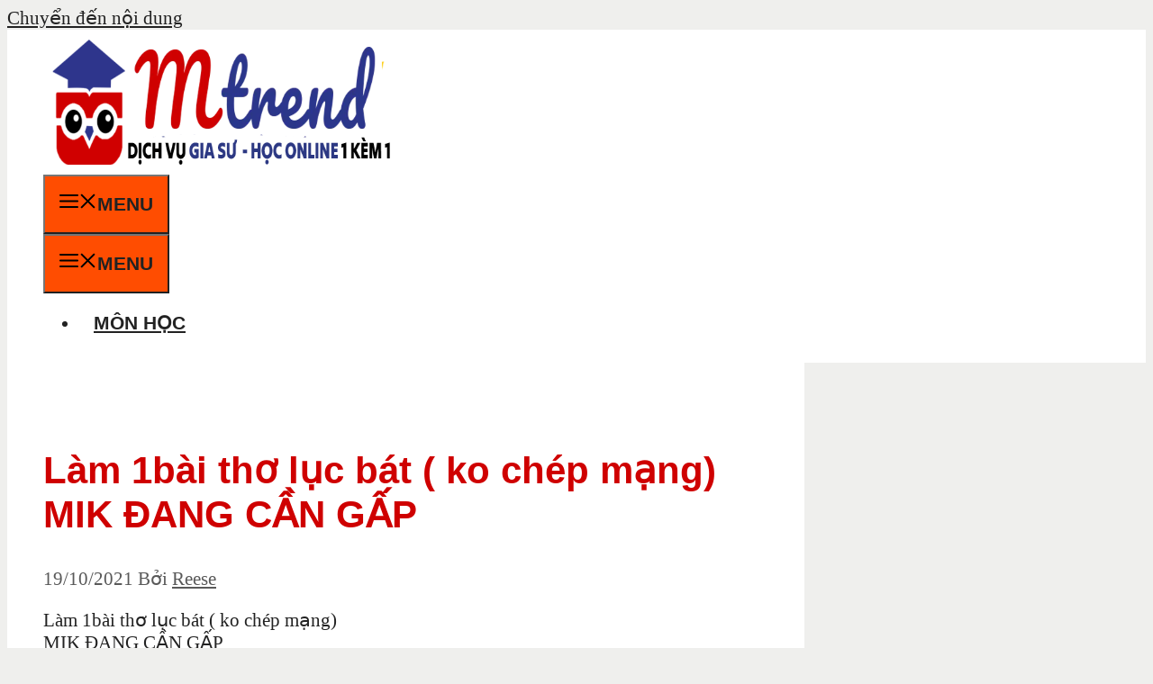

--- FILE ---
content_type: text/html; charset=UTF-8
request_url: https://mtrend.vn/lam-1bai-tho-luc-bat-ko-chep-mang-mik-dang-can-gap-584/
body_size: 18115
content:
<!DOCTYPE html>
<html lang="vi" prefix="og: https://ogp.me/ns#">
<head>
	<meta charset="UTF-8">
	<meta name="viewport" content="width=device-width, initial-scale=1">
<!-- Tối ưu hóa công cụ tìm kiếm bởi Rank Math PRO - https://rankmath.com/ -->
<title>Làm 1bài Thơ Lục Bát ( Ko Chép Mạng) MIK ĐANG CẦN GẤP - MTrend</title>
<meta name="description" content="Làm 1bài thơ lục bát ( ko chép mạng) MIK ĐANG CẦN GẤP"/>
<meta name="robots" content="follow, index, max-snippet:-1, max-video-preview:-1, max-image-preview:large"/>
<link rel="canonical" href="https://mtrend.vn/lam-1bai-tho-luc-bat-ko-chep-mang-mik-dang-can-gap-584/" />
<meta property="og:locale" content="vi_VN" />
<meta property="og:type" content="article" />
<meta property="og:title" content="Làm 1bài Thơ Lục Bát ( Ko Chép Mạng) MIK ĐANG CẦN GẤP - MTrend" />
<meta property="og:description" content="Làm 1bài thơ lục bát ( ko chép mạng) MIK ĐANG CẦN GẤP" />
<meta property="og:url" content="https://mtrend.vn/lam-1bai-tho-luc-bat-ko-chep-mang-mik-dang-can-gap-584/" />
<meta property="og:site_name" content="mTrend" />
<meta property="article:publisher" content="https://www.facebook.com/mTrend.vn/" />
<meta property="article:section" content="Văn" />
<meta property="og:image" content="https://mtrend.vn/wp-content/uploads/2020/08/1-Cau-thi-la-duc-tinh-tot-ma-moi-nguoi-can-co.jpg" />
<meta property="og:image:secure_url" content="https://mtrend.vn/wp-content/uploads/2020/08/1-Cau-thi-la-duc-tinh-tot-ma-moi-nguoi-can-co.jpg" />
<meta property="og:image:width" content="700" />
<meta property="og:image:height" content="467" />
<meta property="og:image:alt" content="Làm 1bài thơ lục bát ( ko chép mạng)
MIK ĐANG CẦN GẤP" />
<meta property="og:image:type" content="image/jpeg" />
<meta property="article:published_time" content="2021-10-19T16:02:08+00:00" />
<meta name="twitter:card" content="summary_large_image" />
<meta name="twitter:title" content="Làm 1bài Thơ Lục Bát ( Ko Chép Mạng) MIK ĐANG CẦN GẤP - MTrend" />
<meta name="twitter:description" content="Làm 1bài thơ lục bát ( ko chép mạng) MIK ĐANG CẦN GẤP" />
<meta name="twitter:site" content="@MTrendvn" />
<meta name="twitter:creator" content="@MTrendvn" />
<meta name="twitter:image" content="https://mtrend.vn/wp-content/uploads/2020/08/1-Cau-thi-la-duc-tinh-tot-ma-moi-nguoi-can-co.jpg" />
<meta name="twitter:label1" content="Được viết bởi" />
<meta name="twitter:data1" content="Reese" />
<meta name="twitter:label2" content="Thời gian để đọc" />
<meta name="twitter:data2" content="Chưa đến một phút" />
<script type="application/ld+json" class="rank-math-schema-pro">{"@context":"https://schema.org","@graph":[{"@type":"Organization","@id":"https://mtrend.vn/#organization","name":"C\u00f4ng ty Mtrend Vi\u1ec7t Nam","sameAs":["https://www.facebook.com/mTrend.vn/","https://twitter.com/MTrendvn"],"logo":{"@type":"ImageObject","@id":"https://mtrend.vn/#logo","url":"https://www.mtrend.vn/wp-content/uploads/2020/07/300x142.png","contentUrl":"https://www.mtrend.vn/wp-content/uploads/2020/07/300x142.png","caption":"mTrend","inLanguage":"vi","width":"300","height":"142"}},{"@type":"WebSite","@id":"https://mtrend.vn/#website","url":"https://mtrend.vn","name":"mTrend","publisher":{"@id":"https://mtrend.vn/#organization"},"inLanguage":"vi"},{"@type":"ImageObject","@id":"https://mtrend.vn/wp-content/uploads/2020/08/1-Cau-thi-la-duc-tinh-tot-ma-moi-nguoi-can-co.jpg","url":"https://mtrend.vn/wp-content/uploads/2020/08/1-Cau-thi-la-duc-tinh-tot-ma-moi-nguoi-can-co.jpg","width":"700","height":"467","inLanguage":"vi"},{"@type":"BreadcrumbList","@id":"https://mtrend.vn/lam-1bai-tho-luc-bat-ko-chep-mang-mik-dang-can-gap-584/#breadcrumb","itemListElement":[{"@type":"ListItem","position":"1","item":{"@id":"https://www.mtrend.vn","name":"Home"}},{"@type":"ListItem","position":"2","item":{"@id":"https://mtrend.vn/mon-hoc/van/","name":"V\u0103n"}},{"@type":"ListItem","position":"3","item":{"@id":"https://mtrend.vn/lam-1bai-tho-luc-bat-ko-chep-mang-mik-dang-can-gap-584/","name":"L\u00e0m 1b\u00e0i th\u01a1 l\u1ee5c b\u00e1t ( ko ch\u00e9p m\u1ea1ng)\nMIK \u0110ANG C\u1ea6N G\u1ea4P"}}]},{"@type":"WebPage","@id":"https://mtrend.vn/lam-1bai-tho-luc-bat-ko-chep-mang-mik-dang-can-gap-584/#webpage","url":"https://mtrend.vn/lam-1bai-tho-luc-bat-ko-chep-mang-mik-dang-can-gap-584/","name":"L\u00e0m 1b\u00e0i Th\u01a1 L\u1ee5c B\u00e1t ( Ko Ch\u00e9p M\u1ea1ng) MIK \u0110ANG C\u1ea6N G\u1ea4P - MTrend","datePublished":"2021-10-19T16:02:08+00:00","dateModified":"2021-10-19T16:02:08+00:00","isPartOf":{"@id":"https://mtrend.vn/#website"},"primaryImageOfPage":{"@id":"https://mtrend.vn/wp-content/uploads/2020/08/1-Cau-thi-la-duc-tinh-tot-ma-moi-nguoi-can-co.jpg"},"inLanguage":"vi","breadcrumb":{"@id":"https://mtrend.vn/lam-1bai-tho-luc-bat-ko-chep-mang-mik-dang-can-gap-584/#breadcrumb"}},{"@type":"Person","@id":"https://mtrend.vn/author/reese/","name":"Reese","url":"https://mtrend.vn/author/reese/","image":{"@type":"ImageObject","@id":"https://secure.gravatar.com/avatar/523129003b66dab1e4d285d147173087?s=96&amp;d=mm&amp;r=g","url":"https://secure.gravatar.com/avatar/523129003b66dab1e4d285d147173087?s=96&amp;d=mm&amp;r=g","caption":"Reese","inLanguage":"vi"},"worksFor":{"@id":"https://mtrend.vn/#organization"}},{"@type":"BlogPosting","headline":"L\u00e0m 1b\u00e0i Th\u01a1 L\u1ee5c B\u00e1t ( Ko Ch\u00e9p M\u1ea1ng) MIK \u0110ANG C\u1ea6N G\u1ea4P - MTrend","datePublished":"2021-10-19T16:02:08+00:00","dateModified":"2021-10-19T16:02:08+00:00","articleSection":"V\u0103n","author":{"@id":"https://mtrend.vn/author/reese/","name":"Reese"},"publisher":{"@id":"https://mtrend.vn/#organization"},"description":"L\u00e0m 1b\u00e0i th\u01a1 l\u1ee5c b\u00e1t ( ko ch\u00e9p m\u1ea1ng) MIK \u0110ANG C\u1ea6N G\u1ea4P","name":"L\u00e0m 1b\u00e0i Th\u01a1 L\u1ee5c B\u00e1t ( Ko Ch\u00e9p M\u1ea1ng) MIK \u0110ANG C\u1ea6N G\u1ea4P - MTrend","@id":"https://mtrend.vn/lam-1bai-tho-luc-bat-ko-chep-mang-mik-dang-can-gap-584/#richSnippet","isPartOf":{"@id":"https://mtrend.vn/lam-1bai-tho-luc-bat-ko-chep-mang-mik-dang-can-gap-584/#webpage"},"image":{"@id":"https://mtrend.vn/wp-content/uploads/2020/08/1-Cau-thi-la-duc-tinh-tot-ma-moi-nguoi-can-co.jpg"},"inLanguage":"vi","mainEntityOfPage":{"@id":"https://mtrend.vn/lam-1bai-tho-luc-bat-ko-chep-mang-mik-dang-can-gap-584/#webpage"}}]}</script>
<!-- /Plugin SEO WordPress Rank Math -->

<link href='https://fonts.gstatic.com' crossorigin rel='preconnect' />
<link href='https://fonts.googleapis.com' crossorigin rel='preconnect' />
<link rel="alternate" type="application/rss+xml" title="Dòng thông tin mTrend &raquo;" href="https://mtrend.vn/feed/" />
<link rel="alternate" type="application/rss+xml" title="mTrend &raquo; Dòng bình luận" href="https://mtrend.vn/comments/feed/" />
<link rel="alternate" type="application/rss+xml" title="mTrend &raquo; Làm 1bài thơ lục bát ( ko chép mạng)
MIK ĐANG CẦN GẤP Dòng bình luận" href="https://mtrend.vn/lam-1bai-tho-luc-bat-ko-chep-mang-mik-dang-can-gap-584/feed/" />
<link rel='stylesheet' id='wp-block-library-css' href='https://mtrend.vn/wp-includes/css/dist/block-library/style.min.css?ver=6.6.2' media='all' />
<style id='rank-math-toc-block-style-inline-css'>
.wp-block-rank-math-toc-block nav ol{counter-reset:item}.wp-block-rank-math-toc-block nav ol li{display:block}.wp-block-rank-math-toc-block nav ol li:before{content:counters(item, ".") ". ";counter-increment:item}

</style>
<style id='classic-theme-styles-inline-css'>
/*! This file is auto-generated */
.wp-block-button__link{color:#fff;background-color:#32373c;border-radius:9999px;box-shadow:none;text-decoration:none;padding:calc(.667em + 2px) calc(1.333em + 2px);font-size:1.125em}.wp-block-file__button{background:#32373c;color:#fff;text-decoration:none}
</style>
<style id='global-styles-inline-css'>
:root{--wp--preset--aspect-ratio--square: 1;--wp--preset--aspect-ratio--4-3: 4/3;--wp--preset--aspect-ratio--3-4: 3/4;--wp--preset--aspect-ratio--3-2: 3/2;--wp--preset--aspect-ratio--2-3: 2/3;--wp--preset--aspect-ratio--16-9: 16/9;--wp--preset--aspect-ratio--9-16: 9/16;--wp--preset--color--black: #000000;--wp--preset--color--cyan-bluish-gray: #abb8c3;--wp--preset--color--white: #ffffff;--wp--preset--color--pale-pink: #f78da7;--wp--preset--color--vivid-red: #cf2e2e;--wp--preset--color--luminous-vivid-orange: #ff6900;--wp--preset--color--luminous-vivid-amber: #fcb900;--wp--preset--color--light-green-cyan: #7bdcb5;--wp--preset--color--vivid-green-cyan: #00d084;--wp--preset--color--pale-cyan-blue: #8ed1fc;--wp--preset--color--vivid-cyan-blue: #0693e3;--wp--preset--color--vivid-purple: #9b51e0;--wp--preset--color--contrast: var(--contrast);--wp--preset--color--contrast-2: var(--contrast-2);--wp--preset--color--contrast-3: var(--contrast-3);--wp--preset--color--base: var(--base);--wp--preset--color--base-2: var(--base-2);--wp--preset--color--accent: var(--accent);--wp--preset--color--accent-2: var(--accent-2);--wp--preset--color--accent-3: var(--accent-3);--wp--preset--gradient--vivid-cyan-blue-to-vivid-purple: linear-gradient(135deg,rgba(6,147,227,1) 0%,rgb(155,81,224) 100%);--wp--preset--gradient--light-green-cyan-to-vivid-green-cyan: linear-gradient(135deg,rgb(122,220,180) 0%,rgb(0,208,130) 100%);--wp--preset--gradient--luminous-vivid-amber-to-luminous-vivid-orange: linear-gradient(135deg,rgba(252,185,0,1) 0%,rgba(255,105,0,1) 100%);--wp--preset--gradient--luminous-vivid-orange-to-vivid-red: linear-gradient(135deg,rgba(255,105,0,1) 0%,rgb(207,46,46) 100%);--wp--preset--gradient--very-light-gray-to-cyan-bluish-gray: linear-gradient(135deg,rgb(238,238,238) 0%,rgb(169,184,195) 100%);--wp--preset--gradient--cool-to-warm-spectrum: linear-gradient(135deg,rgb(74,234,220) 0%,rgb(151,120,209) 20%,rgb(207,42,186) 40%,rgb(238,44,130) 60%,rgb(251,105,98) 80%,rgb(254,248,76) 100%);--wp--preset--gradient--blush-light-purple: linear-gradient(135deg,rgb(255,206,236) 0%,rgb(152,150,240) 100%);--wp--preset--gradient--blush-bordeaux: linear-gradient(135deg,rgb(254,205,165) 0%,rgb(254,45,45) 50%,rgb(107,0,62) 100%);--wp--preset--gradient--luminous-dusk: linear-gradient(135deg,rgb(255,203,112) 0%,rgb(199,81,192) 50%,rgb(65,88,208) 100%);--wp--preset--gradient--pale-ocean: linear-gradient(135deg,rgb(255,245,203) 0%,rgb(182,227,212) 50%,rgb(51,167,181) 100%);--wp--preset--gradient--electric-grass: linear-gradient(135deg,rgb(202,248,128) 0%,rgb(113,206,126) 100%);--wp--preset--gradient--midnight: linear-gradient(135deg,rgb(2,3,129) 0%,rgb(40,116,252) 100%);--wp--preset--font-size--small: 13px;--wp--preset--font-size--medium: 20px;--wp--preset--font-size--large: 36px;--wp--preset--font-size--x-large: 42px;--wp--preset--spacing--20: 0.44rem;--wp--preset--spacing--30: 0.67rem;--wp--preset--spacing--40: 1rem;--wp--preset--spacing--50: 1.5rem;--wp--preset--spacing--60: 2.25rem;--wp--preset--spacing--70: 3.38rem;--wp--preset--spacing--80: 5.06rem;--wp--preset--shadow--natural: 6px 6px 9px rgba(0, 0, 0, 0.2);--wp--preset--shadow--deep: 12px 12px 50px rgba(0, 0, 0, 0.4);--wp--preset--shadow--sharp: 6px 6px 0px rgba(0, 0, 0, 0.2);--wp--preset--shadow--outlined: 6px 6px 0px -3px rgba(255, 255, 255, 1), 6px 6px rgba(0, 0, 0, 1);--wp--preset--shadow--crisp: 6px 6px 0px rgba(0, 0, 0, 1);}:where(.is-layout-flex){gap: 0.5em;}:where(.is-layout-grid){gap: 0.5em;}body .is-layout-flex{display: flex;}.is-layout-flex{flex-wrap: wrap;align-items: center;}.is-layout-flex > :is(*, div){margin: 0;}body .is-layout-grid{display: grid;}.is-layout-grid > :is(*, div){margin: 0;}:where(.wp-block-columns.is-layout-flex){gap: 2em;}:where(.wp-block-columns.is-layout-grid){gap: 2em;}:where(.wp-block-post-template.is-layout-flex){gap: 1.25em;}:where(.wp-block-post-template.is-layout-grid){gap: 1.25em;}.has-black-color{color: var(--wp--preset--color--black) !important;}.has-cyan-bluish-gray-color{color: var(--wp--preset--color--cyan-bluish-gray) !important;}.has-white-color{color: var(--wp--preset--color--white) !important;}.has-pale-pink-color{color: var(--wp--preset--color--pale-pink) !important;}.has-vivid-red-color{color: var(--wp--preset--color--vivid-red) !important;}.has-luminous-vivid-orange-color{color: var(--wp--preset--color--luminous-vivid-orange) !important;}.has-luminous-vivid-amber-color{color: var(--wp--preset--color--luminous-vivid-amber) !important;}.has-light-green-cyan-color{color: var(--wp--preset--color--light-green-cyan) !important;}.has-vivid-green-cyan-color{color: var(--wp--preset--color--vivid-green-cyan) !important;}.has-pale-cyan-blue-color{color: var(--wp--preset--color--pale-cyan-blue) !important;}.has-vivid-cyan-blue-color{color: var(--wp--preset--color--vivid-cyan-blue) !important;}.has-vivid-purple-color{color: var(--wp--preset--color--vivid-purple) !important;}.has-black-background-color{background-color: var(--wp--preset--color--black) !important;}.has-cyan-bluish-gray-background-color{background-color: var(--wp--preset--color--cyan-bluish-gray) !important;}.has-white-background-color{background-color: var(--wp--preset--color--white) !important;}.has-pale-pink-background-color{background-color: var(--wp--preset--color--pale-pink) !important;}.has-vivid-red-background-color{background-color: var(--wp--preset--color--vivid-red) !important;}.has-luminous-vivid-orange-background-color{background-color: var(--wp--preset--color--luminous-vivid-orange) !important;}.has-luminous-vivid-amber-background-color{background-color: var(--wp--preset--color--luminous-vivid-amber) !important;}.has-light-green-cyan-background-color{background-color: var(--wp--preset--color--light-green-cyan) !important;}.has-vivid-green-cyan-background-color{background-color: var(--wp--preset--color--vivid-green-cyan) !important;}.has-pale-cyan-blue-background-color{background-color: var(--wp--preset--color--pale-cyan-blue) !important;}.has-vivid-cyan-blue-background-color{background-color: var(--wp--preset--color--vivid-cyan-blue) !important;}.has-vivid-purple-background-color{background-color: var(--wp--preset--color--vivid-purple) !important;}.has-black-border-color{border-color: var(--wp--preset--color--black) !important;}.has-cyan-bluish-gray-border-color{border-color: var(--wp--preset--color--cyan-bluish-gray) !important;}.has-white-border-color{border-color: var(--wp--preset--color--white) !important;}.has-pale-pink-border-color{border-color: var(--wp--preset--color--pale-pink) !important;}.has-vivid-red-border-color{border-color: var(--wp--preset--color--vivid-red) !important;}.has-luminous-vivid-orange-border-color{border-color: var(--wp--preset--color--luminous-vivid-orange) !important;}.has-luminous-vivid-amber-border-color{border-color: var(--wp--preset--color--luminous-vivid-amber) !important;}.has-light-green-cyan-border-color{border-color: var(--wp--preset--color--light-green-cyan) !important;}.has-vivid-green-cyan-border-color{border-color: var(--wp--preset--color--vivid-green-cyan) !important;}.has-pale-cyan-blue-border-color{border-color: var(--wp--preset--color--pale-cyan-blue) !important;}.has-vivid-cyan-blue-border-color{border-color: var(--wp--preset--color--vivid-cyan-blue) !important;}.has-vivid-purple-border-color{border-color: var(--wp--preset--color--vivid-purple) !important;}.has-vivid-cyan-blue-to-vivid-purple-gradient-background{background: var(--wp--preset--gradient--vivid-cyan-blue-to-vivid-purple) !important;}.has-light-green-cyan-to-vivid-green-cyan-gradient-background{background: var(--wp--preset--gradient--light-green-cyan-to-vivid-green-cyan) !important;}.has-luminous-vivid-amber-to-luminous-vivid-orange-gradient-background{background: var(--wp--preset--gradient--luminous-vivid-amber-to-luminous-vivid-orange) !important;}.has-luminous-vivid-orange-to-vivid-red-gradient-background{background: var(--wp--preset--gradient--luminous-vivid-orange-to-vivid-red) !important;}.has-very-light-gray-to-cyan-bluish-gray-gradient-background{background: var(--wp--preset--gradient--very-light-gray-to-cyan-bluish-gray) !important;}.has-cool-to-warm-spectrum-gradient-background{background: var(--wp--preset--gradient--cool-to-warm-spectrum) !important;}.has-blush-light-purple-gradient-background{background: var(--wp--preset--gradient--blush-light-purple) !important;}.has-blush-bordeaux-gradient-background{background: var(--wp--preset--gradient--blush-bordeaux) !important;}.has-luminous-dusk-gradient-background{background: var(--wp--preset--gradient--luminous-dusk) !important;}.has-pale-ocean-gradient-background{background: var(--wp--preset--gradient--pale-ocean) !important;}.has-electric-grass-gradient-background{background: var(--wp--preset--gradient--electric-grass) !important;}.has-midnight-gradient-background{background: var(--wp--preset--gradient--midnight) !important;}.has-small-font-size{font-size: var(--wp--preset--font-size--small) !important;}.has-medium-font-size{font-size: var(--wp--preset--font-size--medium) !important;}.has-large-font-size{font-size: var(--wp--preset--font-size--large) !important;}.has-x-large-font-size{font-size: var(--wp--preset--font-size--x-large) !important;}
:where(.wp-block-post-template.is-layout-flex){gap: 1.25em;}:where(.wp-block-post-template.is-layout-grid){gap: 1.25em;}
:where(.wp-block-columns.is-layout-flex){gap: 2em;}:where(.wp-block-columns.is-layout-grid){gap: 2em;}
:root :where(.wp-block-pullquote){font-size: 1.5em;line-height: 1.6;}
</style>
<link rel='stylesheet' id='contact-form-7-css' href='https://mtrend.vn/wp-content/plugins/contact-form-7/includes/css/styles.css?ver=5.9.8' media='all' />
<link rel='stylesheet' id='ez-toc-css' href='https://mtrend.vn/wp-content/plugins/easy-table-of-contents/assets/css/screen.min.css?ver=2.0.69.1' media='all' />
<style id='ez-toc-inline-css'>
div#ez-toc-container .ez-toc-title {font-size: 120%;}div#ez-toc-container .ez-toc-title {font-weight: 500;}div#ez-toc-container ul li {font-size: 95%;}div#ez-toc-container ul li {font-weight: 500;}div#ez-toc-container nav ul ul li {font-size: 90%;}div#ez-toc-container {background: #edf5ff;border: 1px solid #0069e2;}div#ez-toc-container p.ez-toc-title , #ez-toc-container .ez_toc_custom_title_icon , #ez-toc-container .ez_toc_custom_toc_icon {color: #4a90e2;}div#ez-toc-container ul.ez-toc-list a {color: #4a90e2;}div#ez-toc-container ul.ez-toc-list a:hover {color: #4a90e2;}div#ez-toc-container ul.ez-toc-list a:visited {color: #428bca;}
.ez-toc-container-direction {direction: ltr;}.ez-toc-counter ul {direction: ltr;counter-reset: item ;}.ez-toc-counter nav ul li a::before {content: counter(item, circle) '  ';margin-right: .2em; counter-increment: item;flex-grow: 0;flex-shrink: 0;float: left; }.ez-toc-widget-direction {direction: ltr;}.ez-toc-widget-container ul {direction: ltr;counter-reset: item ;}.ez-toc-widget-container nav ul li a::before {content: counter(item, circle) '  ';margin-right: .2em; counter-increment: item;flex-grow: 0;flex-shrink: 0;float: left; }
</style>
<link rel='stylesheet' id='wppopups-base-css' href='https://mtrend.vn/wp-content/plugins/wp-popups-lite/src/assets/css/wppopups-base.css?ver=2.2.0.2' media='all' />
<link rel='stylesheet' id='generate-comments-css' href='https://mtrend.vn/wp-content/themes/generatepress/assets/css/components/comments.min.css?ver=3.5.1' media='all' />
<link rel='stylesheet' id='generate-widget-areas-css' href='https://mtrend.vn/wp-content/themes/generatepress/assets/css/components/widget-areas.min.css?ver=3.5.1' media='all' />
<link rel='stylesheet' id='generate-style-css' href='https://mtrend.vn/wp-content/themes/generatepress/assets/css/main.min.css?ver=3.5.1' media='all' />
<style id='generate-style-inline-css'>
body{background-color:var(--contrast-3);color:#222222;}a{color:var(--accent);}a:hover, a:focus, a:active{color:var(--accent-2);}.grid-container{max-width:1300px;}.wp-block-group__inner-container{max-width:1300px;margin-left:auto;margin-right:auto;}@media (max-width: 500px) and (min-width: 1001px){.inside-header{display:flex;flex-direction:column;align-items:center;}.site-logo, .site-branding{margin-bottom:1.5em;}#site-navigation{margin:0 auto;}.header-widget{margin-top:1.5em;}}.site-header .header-image{width:390px;}:root{--contrast:#222222;--contrast-2:#dddddd;--contrast-3:#efefed;--base:#f9f9f7;--base-2:#ffffff;--accent:rgb(4859138,,);--accent-2:#cf0000;--accent-3:#cf0000;}:root .has-contrast-color{color:var(--contrast);}:root .has-contrast-background-color{background-color:var(--contrast);}:root .has-contrast-2-color{color:var(--contrast-2);}:root .has-contrast-2-background-color{background-color:var(--contrast-2);}:root .has-contrast-3-color{color:var(--contrast-3);}:root .has-contrast-3-background-color{background-color:var(--contrast-3);}:root .has-base-color{color:var(--base);}:root .has-base-background-color{background-color:var(--base);}:root .has-base-2-color{color:var(--base-2);}:root .has-base-2-background-color{background-color:var(--base-2);}:root .has-accent-color{color:var(--accent);}:root .has-accent-background-color{background-color:var(--accent);}:root .has-accent-2-color{color:var(--accent-2);}:root .has-accent-2-background-color{background-color:var(--accent-2);}:root .has-accent-3-color{color:var(--accent-3);}:root .has-accent-3-background-color{background-color:var(--accent-3);}h1{font-family:Roboto, sans-serif;font-weight:700;text-transform:initial;font-size:42px;}@media (max-width: 1024px){h1{font-size:40px;line-height:1.2em;}}@media (max-width:768px){h1{font-size:38px;}}h2{font-family:Arial;font-weight:600;font-size:36px;}@media (max-width: 1024px){h2{font-size:28px;}}@media (max-width:768px){h2{font-size:28px;line-height:1.1em;}}h3{font-family:Roboto Condensed, sans-serif;font-weight:300;font-size:30px;line-height:1.5em;}@media (max-width:768px){h3{font-size:26px;}}h4{font-family:Roboto Condensed, sans-serif;font-weight:300;font-size:24px;}@media (max-width:768px){h4{font-size:22px;}}h5{font-family:Roboto Condensed, sans-serif;font-weight:700;font-size:20px;}@media (max-width:768px){h5{font-size:19px;}}h6{font-family:Roboto Condensed, sans-serif;font-weight:300;font-size:18px;}@media (max-width:768px){h6{font-size:17px;}}body, button, input, select, textarea{font-weight:400;font-size:21px;}.main-navigation a, .main-navigation .menu-toggle, .main-navigation .menu-bar-items{font-family:Arial;font-weight:bold;text-transform:uppercase;font-size:21px;line-height:2.9;}.main-title{font-weight:700;text-transform:uppercase;font-size:30px;letter-spacing:0.05em;}.top-bar{background-color:#ff0000;color:#ffffff;}.top-bar a{color:#ffffff;}.top-bar a:hover{color:#303030;}.site-header{background-color:var(--base-2);}.site-header a{color:var(--accent);}.site-header a:hover{color:var(--accent-2);}.main-title a,.main-title a:hover{color:var(--accent-2);}.site-description{color:var(--contrast-2);}.main-navigation,.main-navigation ul ul{background-color:#ffffff;}.main-navigation .main-nav ul li a, .main-navigation .menu-toggle, .main-navigation .menu-bar-items{color:var(--contrast);}.main-navigation .main-nav ul li:not([class*="current-menu-"]):hover > a, .main-navigation .main-nav ul li:not([class*="current-menu-"]):focus > a, .main-navigation .main-nav ul li.sfHover:not([class*="current-menu-"]) > a, .main-navigation .menu-bar-item:hover > a, .main-navigation .menu-bar-item.sfHover > a{color:var(--accent-2);background-color:var(--base-2);}button.menu-toggle:hover,button.menu-toggle:focus{color:var(--contrast);}.main-navigation .main-nav ul li[class*="current-menu-"] > a{color:var(--accent);}.navigation-search input[type="search"],.navigation-search input[type="search"]:active, .navigation-search input[type="search"]:focus, .main-navigation .main-nav ul li.search-item.active > a, .main-navigation .menu-bar-items .search-item.active > a{color:var(--accent-2);background-color:var(--base-2);}.main-navigation ul ul{background-color:var(--contrast-3);}.main-navigation .main-nav ul ul li a{color:var(--contrast);}.main-navigation .main-nav ul ul li:not([class*="current-menu-"]):hover > a,.main-navigation .main-nav ul ul li:not([class*="current-menu-"]):focus > a, .main-navigation .main-nav ul ul li.sfHover:not([class*="current-menu-"]) > a{color:var(--base);background-color:var(--contrast-3);}.main-navigation .main-nav ul ul li[class*="current-menu-"] > a{color:var(--base);background-color:var(--contrast-3);}.separate-containers .inside-article, .separate-containers .comments-area, .separate-containers .page-header, .one-container .container, .separate-containers .paging-navigation, .inside-page-header{color:var(--contrast);background-color:#ffffff;}.inside-article a,.paging-navigation a,.comments-area a,.page-header a{color:#288ad6;}.inside-article a:hover,.paging-navigation a:hover,.comments-area a:hover,.page-header a:hover{color:#095fa1;}.entry-header h1,.page-header h1{color:var(--accent-2);}.entry-title a{color:var(--accent-2);}.entry-title a:hover{color:var(--contrast);}.entry-meta{color:#595959;}.entry-meta a{color:var(--accent);}.entry-meta a:hover{color:var(--accent-2);}h1{color:var(--contrast);}h2{color:#082399;}h3{color:#000000;}h4{color:#000000;}h5{color:#000000;}h6{color:#000000;}.sidebar .widget{background-color:#ffffff;}.footer-widgets{background-color:#ffffff;}.footer-widgets .widget-title{color:#000000;}.site-info{color:#ffffff;background-color:#55555e;}.site-info a{color:#ffffff;}.site-info a:hover{color:#d3d3d3;}.footer-bar .widget_nav_menu .current-menu-item a{color:#d3d3d3;}input[type="text"],input[type="email"],input[type="url"],input[type="password"],input[type="search"],input[type="tel"],input[type="number"],textarea,select{color:var(--accent);background-color:var(--base);border-color:var(--contrast-3);}input[type="text"]:focus,input[type="email"]:focus,input[type="url"]:focus,input[type="password"]:focus,input[type="search"]:focus,input[type="tel"]:focus,input[type="number"]:focus,textarea:focus,select:focus{color:var(--contrast);background-color:#ffffff;border-color:var(--accent-3);}button,html input[type="button"],input[type="reset"],input[type="submit"],a.button,a.wp-block-button__link:not(.has-background){color:#ffffff;background-color:#ff4d01;}button:hover,html input[type="button"]:hover,input[type="reset"]:hover,input[type="submit"]:hover,a.button:hover,button:focus,html input[type="button"]:focus,input[type="reset"]:focus,input[type="submit"]:focus,a.button:focus,a.wp-block-button__link:not(.has-background):active,a.wp-block-button__link:not(.has-background):focus,a.wp-block-button__link:not(.has-background):hover{color:#ffffff;background-color:#ff0000;}a.generate-back-to-top{background-color:rgba( 0,0,0,0.4 );color:#ffffff;}a.generate-back-to-top:hover,a.generate-back-to-top:focus{background-color:rgba( 0,0,0,0.6 );color:#ffffff;}:root{--gp-search-modal-bg-color:var(--base-2);--gp-search-modal-text-color:var(--contrast);--gp-search-modal-overlay-bg-color:rgba(0,0,0,0.2);}@media (max-width: 1000px){.main-navigation .menu-bar-item:hover > a, .main-navigation .menu-bar-item.sfHover > a{background:none;color:var(--contrast);}}.inside-top-bar.grid-container{max-width:1380px;}.inside-header{padding:10px 40px 10px 40px;}.inside-header.grid-container{max-width:1380px;}.separate-containers .inside-article, .separate-containers .comments-area, .separate-containers .page-header, .separate-containers .paging-navigation, .one-container .site-content, .inside-page-header{padding:60px 40px 60px 40px;}.site-main .wp-block-group__inner-container{padding:60px 40px 60px 40px;}.separate-containers .paging-navigation{padding-top:20px;padding-bottom:20px;}.entry-content .alignwide, body:not(.no-sidebar) .entry-content .alignfull{margin-left:-40px;width:calc(100% + 80px);max-width:calc(100% + 80px);}.one-container.archive .post:not(:last-child):not(.is-loop-template-item), .one-container.blog .post:not(:last-child):not(.is-loop-template-item){padding-bottom:60px;}.main-navigation .main-nav ul li a,.menu-toggle,.main-navigation .menu-bar-item > a{padding-left:16px;padding-right:16px;line-height:20px;}.main-navigation .main-nav ul ul li a{padding:10px 16px 10px 16px;}.navigation-search input[type="search"]{height:20px;}.rtl .menu-item-has-children .dropdown-menu-toggle{padding-left:16px;}.menu-item-has-children .dropdown-menu-toggle{padding-right:16px;}.rtl .main-navigation .main-nav ul li.menu-item-has-children > a{padding-right:16px;}.footer-widgets-container.grid-container{max-width:1380px;}.inside-site-info.grid-container{max-width:1380px;}@media (max-width:768px){.separate-containers .inside-article, .separate-containers .comments-area, .separate-containers .page-header, .separate-containers .paging-navigation, .one-container .site-content, .inside-page-header{padding:40px 30px 40px 30px;}.site-main .wp-block-group__inner-container{padding:40px 30px 40px 30px;}.inside-top-bar{padding-right:30px;padding-left:30px;}.inside-header{padding-top:40px;padding-right:30px;padding-left:30px;}.widget-area .widget{padding-top:30px;padding-right:30px;padding-bottom:30px;padding-left:30px;}.footer-widgets-container{padding-top:30px;padding-right:30px;padding-bottom:30px;padding-left:30px;}.inside-site-info{padding-right:30px;padding-left:30px;}.entry-content .alignwide, body:not(.no-sidebar) .entry-content .alignfull{margin-left:-30px;width:calc(100% + 60px);max-width:calc(100% + 60px);}.one-container .site-main .paging-navigation{margin-bottom:20px;}}/* End cached CSS */.is-right-sidebar{width:30%;}.is-left-sidebar{width:30%;}.site-content .content-area{width:70%;}@media (max-width:768px){.main-navigation .menu-toggle,.sidebar-nav-mobile:not(#sticky-placeholder){display:block;}.main-navigation ul,.gen-sidebar-nav,.main-navigation:not(.slideout-navigation):not(.toggled) .main-nav > ul,.has-inline-mobile-toggle #site-navigation .inside-navigation > *:not(.navigation-search):not(.main-nav){display:none;}.nav-align-right .inside-navigation,.nav-align-center .inside-navigation{justify-content:space-between;}.has-inline-mobile-toggle .mobile-menu-control-wrapper{display:flex;flex-wrap:wrap;}.has-inline-mobile-toggle .inside-header{flex-direction:row;text-align:left;flex-wrap:wrap;}.has-inline-mobile-toggle .header-widget,.has-inline-mobile-toggle #site-navigation{flex-basis:100%;}.nav-float-left .has-inline-mobile-toggle #site-navigation{order:10;}}
</style>

<style id='generateblocks-inline-css'>
.gb-button-d2000e61{display:inline-flex;padding:15px 20px;border:2px solid;background-color:#89ad26;color:#ffffff;text-decoration:none;}.gb-button-d2000e61:hover, .gb-button-d2000e61:active, .gb-button-d2000e61:focus{border-color:#ffffff;background-color:#ffbb00;color:#ffffff;}.gb-container-ff297e43{text-align:left;padding:7px;border:3px dashed #ada9a9;}.gb-container .wp-block-image img{vertical-align:middle;}.gb-grid-wrapper .wp-block-image{margin-bottom:0;}.gb-highlight{background:none;}
</style>
<script src="https://mtrend.vn/wp-includes/js/jquery/jquery.min.js?ver=3.7.1" id="jquery-core-js"></script>
<script src="https://mtrend.vn/wp-includes/js/jquery/jquery-migrate.min.js?ver=3.4.1" id="jquery-migrate-js"></script>
<link rel="https://api.w.org/" href="https://mtrend.vn/wp-json/" /><link rel="alternate" title="JSON" type="application/json" href="https://mtrend.vn/wp-json/wp/v2/posts/306185" /><link rel="EditURI" type="application/rsd+xml" title="RSD" href="https://mtrend.vn/xmlrpc.php?rsd" />
<meta name="generator" content="WordPress 6.6.2" />
<link rel='shortlink' href='https://mtrend.vn/?p=306185' />
<link rel="alternate" title="oNhúng (JSON)" type="application/json+oembed" href="https://mtrend.vn/wp-json/oembed/1.0/embed?url=https%3A%2F%2Fmtrend.vn%2Flam-1bai-tho-luc-bat-ko-chep-mang-mik-dang-can-gap-584%2F" />
<link rel="alternate" title="oNhúng (XML)" type="text/xml+oembed" href="https://mtrend.vn/wp-json/oembed/1.0/embed?url=https%3A%2F%2Fmtrend.vn%2Flam-1bai-tho-luc-bat-ko-chep-mang-mik-dang-can-gap-584%2F&#038;format=xml" />
<style type="text/css" id="spu-css-901200" class="spu-css">		#spu-bg-901200 {
			background-color: rgb(255, 255, 255);
		}

		#spu-901200 .spu-close {
			font-size: 40px;
			color: rgb(0, 0, 0);
			text-shadow: 0 1px 0 rgba(255, 255, 255, 0);
		}

		#spu-901200 .spu-close:hover {
			color: rgb(0, 0, 0);
		}

		#spu-901200 {
			background-color: rgba(255, 255, 255, 0);
			max-width: 650px;
			border-radius: 0px;
			
					height: auto;
					box-shadow:  0px 0px 0px 0px #ccc;
				}

		#spu-901200 .spu-container {
					border: 0px solid;
			border-color: rgb(255, 255, 255);
			border-radius: 0px;
			margin: 0px;
					padding: 0px;
			height: calc(100% - 0px);
		}
								</style>
		<link rel="icon" href="https://mtrend.vn/wp-content/uploads/2024/06/mtrend.vn_-_1_-LOGO.png" sizes="32x32" />
<link rel="icon" href="https://mtrend.vn/wp-content/uploads/2024/06/mtrend.vn_-_1_-LOGO.png" sizes="192x192" />
<link rel="apple-touch-icon" href="https://mtrend.vn/wp-content/uploads/2024/06/mtrend.vn_-_1_-LOGO.png" />
<meta name="msapplication-TileImage" content="https://mtrend.vn/wp-content/uploads/2024/06/mtrend.vn_-_1_-LOGO.png" />
		<style id="wp-custom-css">
			.wpcf7 textarea {
    height: 120px;
	  width:470px;
}

@media (min-width: 768px) {
    .inside-right-sidebar {
        position: sticky;
        top: 100px;
    }
}		</style>
		</head>

<body class="post-template-default single single-post postid-306185 single-format-standard wp-custom-logo wp-embed-responsive right-sidebar nav-float-right separate-containers header-aligned-left dropdown-hover" >
	<a class="screen-reader-text skip-link" href="#content" title="Chuyển đến nội dung">Chuyển đến nội dung</a>		<header class="site-header has-inline-mobile-toggle" id="masthead" aria-label="Trang">
			<div class="inside-header grid-container">
				<div class="site-logo">
					<a href="https://mtrend.vn/" rel="home">
						<img  class="header-image is-logo-image" alt="mTrend" src="https://mtrend.vn/wp-content/uploads/2024/06/mtrend.vn_-_1_-1-1.png" srcset="https://mtrend.vn/wp-content/uploads/2024/06/mtrend.vn_-_1_-1-1.png 1x, https://mtrend.vn/wp-content/uploads/2024/06/mtrend.vn_-_1_-1-1.png 2x" width="557" height="145" />
					</a>
				</div>	<nav class="main-navigation mobile-menu-control-wrapper" id="mobile-menu-control-wrapper" aria-label="Bật tắt mobile">
				<button data-nav="site-navigation" class="menu-toggle" aria-controls="primary-menu" aria-expanded="false">
			<span class="gp-icon icon-menu-bars"><svg viewBox="0 0 512 512" aria-hidden="true" xmlns="http://www.w3.org/2000/svg" width="1em" height="1em"><path d="M0 96c0-13.255 10.745-24 24-24h464c13.255 0 24 10.745 24 24s-10.745 24-24 24H24c-13.255 0-24-10.745-24-24zm0 160c0-13.255 10.745-24 24-24h464c13.255 0 24 10.745 24 24s-10.745 24-24 24H24c-13.255 0-24-10.745-24-24zm0 160c0-13.255 10.745-24 24-24h464c13.255 0 24 10.745 24 24s-10.745 24-24 24H24c-13.255 0-24-10.745-24-24z" /></svg><svg viewBox="0 0 512 512" aria-hidden="true" xmlns="http://www.w3.org/2000/svg" width="1em" height="1em"><path d="M71.029 71.029c9.373-9.372 24.569-9.372 33.942 0L256 222.059l151.029-151.03c9.373-9.372 24.569-9.372 33.942 0 9.372 9.373 9.372 24.569 0 33.942L289.941 256l151.03 151.029c9.372 9.373 9.372 24.569 0 33.942-9.373 9.372-24.569 9.372-33.942 0L256 289.941l-151.029 151.03c-9.373 9.372-24.569 9.372-33.942 0-9.372-9.373-9.372-24.569 0-33.942L222.059 256 71.029 104.971c-9.372-9.373-9.372-24.569 0-33.942z" /></svg></span><span class="screen-reader-text">Menu</span>		</button>
	</nav>
			<nav class="main-navigation nav-align-center sub-menu-right" id="site-navigation" aria-label="Chính">
			<div class="inside-navigation">
								<button class="menu-toggle" aria-controls="primary-menu" aria-expanded="false">
					<span class="gp-icon icon-menu-bars"><svg viewBox="0 0 512 512" aria-hidden="true" xmlns="http://www.w3.org/2000/svg" width="1em" height="1em"><path d="M0 96c0-13.255 10.745-24 24-24h464c13.255 0 24 10.745 24 24s-10.745 24-24 24H24c-13.255 0-24-10.745-24-24zm0 160c0-13.255 10.745-24 24-24h464c13.255 0 24 10.745 24 24s-10.745 24-24 24H24c-13.255 0-24-10.745-24-24zm0 160c0-13.255 10.745-24 24-24h464c13.255 0 24 10.745 24 24s-10.745 24-24 24H24c-13.255 0-24-10.745-24-24z" /></svg><svg viewBox="0 0 512 512" aria-hidden="true" xmlns="http://www.w3.org/2000/svg" width="1em" height="1em"><path d="M71.029 71.029c9.373-9.372 24.569-9.372 33.942 0L256 222.059l151.029-151.03c9.373-9.372 24.569-9.372 33.942 0 9.372 9.373 9.372 24.569 0 33.942L289.941 256l151.03 151.029c9.372 9.373 9.372 24.569 0 33.942-9.373 9.372-24.569 9.372-33.942 0L256 289.941l-151.029 151.03c-9.373 9.372-24.569 9.372-33.942 0-9.372-9.373-9.372-24.569 0-33.942L222.059 256 71.029 104.971c-9.372-9.373-9.372-24.569 0-33.942z" /></svg></span><span class="mobile-menu">Menu</span>				</button>
				<div id="primary-menu" class="main-nav"><ul id="menu-main" class=" menu sf-menu"><li id="menu-item-901128" class="menu-item menu-item-type-custom menu-item-object-custom menu-item-901128"><a href="https://mtrend.vn/mon-hoc/">Môn học</a></li>
</ul></div>			</div>
		</nav>
					</div>
		</header>
		
	<div class="site grid-container container" id="page">
				<div class="site-content" id="content">
			
	<div class="content-area" id="primary">
		<main class="site-main" id="main">
			
<article id="post-306185" class="post-306185 post type-post status-publish format-standard category-van" >
	<div class="inside-article">
					<header class="entry-header">
				<h1 class="entry-title">Làm 1bài thơ lục bát ( ko chép mạng)
MIK ĐANG CẦN GẤP</h1>		<div class="entry-meta">
			<span class="posted-on"><time class="entry-date published" datetime="2021-10-19T16:02:08+00:00">19/10/2021</time></span> <span class="byline">Bởi <span class="author" ><a class="url fn n" href="https://mtrend.vn/author/reese/" title="Xem tất cả bài viết bằng Reese" rel="author"><span class="author-name">Reese</span></a></span></span> 		</div>
					</header>
			
		<div class="entry-content">
			<p>Làm 1bài thơ lục bát ( ko chép mạng)<br />
MIK ĐANG CẦN GẤP</p>
<p><script type="application/ld+json">    {      "@context": "https://schema.org",      "@type": "QAPage",      "mainEntity": {        "@type": "Question",        "name": " Làm 1bài thơ lục bát ( ko chép mạng)
MIK ĐANG CẦN GẤP",        "text": "Làm 1bài thơ lục bát ( ko chép mạng) MIK ĐANG CẦN GẤP",        "answerCount": 2,        "upvoteCount": 0,         "dateCreated": "10/19/2021 4:02:08 PM",        "datePublished": "10/19/2021 4:02:08 PM",        "suggestedAnswer": [       {            "@type": "Answer",                           "text": "Tr&ocirc;ng xa chỉ thấy rừng c&acirc;y    lại gần mới biết rừng m&acirc;y lạ thường",            "upvoteCount": 0,            "dateCreated": "10/19/2021 4:04:01 PM",            "url": "https://mtrend.vn/lam-1bai-tho-luc-bat-ko-chep-mang-mik-dang-can-gap-584/#comment-492555",            "author": {            	"@type": "Person",                "url" : "https://mtrend.vn/author/kimlien",                "name": "kimlien"            }          },{            "@type": "Answer",                           "text": "Lớn l&ecirc;n nu&ocirc;i nấng thương y&ecirc;u   B&agrave;n tay cha mẹ thương con cả đời",            "upvoteCount": 0,            "dateCreated": "10/19/2021 4:03:36 PM",            "url": "https://mtrend.vn/lam-1bai-tho-luc-bat-ko-chep-mang-mik-dang-can-gap-584/#comment-492556",            "author": {            	"@type": "Person",                "url" : "https://mtrend.vn/author/ngocquynh",                "name": "ngocquynh"            }          }          ]      }    }    </script></p>
		</div>

				<footer class="entry-meta" aria-label="Meta bài viết">
			<span class="cat-links"><span class="gp-icon icon-categories"><svg viewBox="0 0 512 512" aria-hidden="true" xmlns="http://www.w3.org/2000/svg" width="1em" height="1em"><path d="M0 112c0-26.51 21.49-48 48-48h110.014a48 48 0 0143.592 27.907l12.349 26.791A16 16 0 00228.486 128H464c26.51 0 48 21.49 48 48v224c0 26.51-21.49 48-48 48H48c-26.51 0-48-21.49-48-48V112z" /></svg></span><span class="screen-reader-text">Danh mục </span><a href="https://mtrend.vn/mon-hoc/van/" rel="category tag">Văn</a></span> 		<nav id="nav-below" class="post-navigation" aria-label="Bài viết">
			<div class="nav-previous"><span class="gp-icon icon-arrow-left"><svg viewBox="0 0 192 512" aria-hidden="true" xmlns="http://www.w3.org/2000/svg" width="1em" height="1em" fill-rule="evenodd" clip-rule="evenodd" stroke-linejoin="round" stroke-miterlimit="1.414"><path d="M178.425 138.212c0 2.265-1.133 4.813-2.832 6.512L64.276 256.001l111.317 111.277c1.7 1.7 2.832 4.247 2.832 6.513 0 2.265-1.133 4.813-2.832 6.512L161.43 394.46c-1.7 1.7-4.249 2.832-6.514 2.832-2.266 0-4.816-1.133-6.515-2.832L16.407 262.514c-1.699-1.7-2.832-4.248-2.832-6.513 0-2.265 1.133-4.813 2.832-6.512l131.994-131.947c1.7-1.699 4.249-2.831 6.515-2.831 2.265 0 4.815 1.132 6.514 2.831l14.163 14.157c1.7 1.7 2.832 3.965 2.832 6.513z" fill-rule="nonzero" /></svg></span><span class="prev"><a href="https://mtrend.vn/cau-hoi-1-bo-sat-duoc-chia-lam-may-bo-ke-ten-bo-dau-mo-co-o-dau-cau-hoi-2-nguyen-nhan-diet-vong-340/" rel="prev">Câu hỏi 1 : Bò sát được chia làm mấy bộ ? kể tên? Bộ đầu mỏ có ở đâu ?  Câu hỏi 2 : Nguyên nhân diệt vong của khủng long Câu hỏi 3 : Ý nghĩa của sự t</a></span></div><div class="nav-next"><span class="gp-icon icon-arrow-right"><svg viewBox="0 0 192 512" aria-hidden="true" xmlns="http://www.w3.org/2000/svg" width="1em" height="1em" fill-rule="evenodd" clip-rule="evenodd" stroke-linejoin="round" stroke-miterlimit="1.414"><path d="M178.425 256.001c0 2.266-1.133 4.815-2.832 6.515L43.599 394.509c-1.7 1.7-4.248 2.833-6.514 2.833s-4.816-1.133-6.515-2.833l-14.163-14.162c-1.699-1.7-2.832-3.966-2.832-6.515 0-2.266 1.133-4.815 2.832-6.515l111.317-111.316L16.407 144.685c-1.699-1.7-2.832-4.249-2.832-6.515s1.133-4.815 2.832-6.515l14.163-14.162c1.7-1.7 4.249-2.833 6.515-2.833s4.815 1.133 6.514 2.833l131.994 131.993c1.7 1.7 2.832 4.249 2.832 6.515z" fill-rule="nonzero" /></svg></span><span class="next"><a href="https://mtrend.vn/cau-1-phat-bieu-nao-sau-day-la-dung-khi-noi-ve-dau-mo-a-dau-mo-la-hon-hop-cua-nhieu-loai-hidroca-608/" rel="next">Câu 1: Phát biểu nào sau đây là đúng khi nói về dầu mỏ?
A. Dầu mỏ là hỗn hợp của nhiều loại hiđrocacbon.
B. Dầu mỏ là một hợp chất.
C. Dầu mỏ là một đ</a></span></div>		</nav>
				</footer>
			</div>
</article>

			<div class="comments-area">
				<div id="comments">

	<h2 class="comments-title">0 bình luận về &ldquo;Làm 1bài thơ lục bát ( ko chép mạng)
MIK ĐANG CẦN GẤP&rdquo;</h2>
		<ol class="comment-list">
			
		<li id="comment-492556" class="comment byuser comment-author-maya even thread-even depth-1">
			<article class="comment-body" id="div-comment-492556">
				<footer class="comment-meta" aria-label="Siêu dữ liệu bình luận">
										<div class="comment-author-info">
						<div class="comment-author">
							<cite itemprop="name" class="fn">ngocquynh</cite>						</div>

													<div class="entry-meta comment-metadata">
								<a href="https://mtrend.vn/lam-1bai-tho-luc-bat-ko-chep-mang-mik-dang-can-gap-584/#comment-492556">									<time datetime="2021-10-19T16:03:36+00:00" itemprop="datePublished">
										19/10/2021 vào lúc 16:03									</time>
								</a>							</div>
												</div>

									</footer>

				<div class="comment-content" itemprop="text">
					<p>Lớn l&ecirc;n nu&ocirc;i nấng thương y&ecirc;u</p>
<p>B&agrave;n tay cha mẹ thương con cả đời</p>
<span class="reply"><a rel='nofollow' class='comment-reply-link' href='#comment-492556' data-commentid="492556" data-postid="306185" data-belowelement="div-comment-492556" data-respondelement="respond" data-replyto="Trả lời đến ngocquynh" aria-label='Trả lời đến ngocquynh'>Bình luận</a></span>				</div>
			</article>
			</li><!-- #comment-## -->

		<li id="comment-492555" class="comment byuser comment-author-melanie odd alt thread-odd thread-alt depth-1">
			<article class="comment-body" id="div-comment-492555">
				<footer class="comment-meta" aria-label="Siêu dữ liệu bình luận">
										<div class="comment-author-info">
						<div class="comment-author">
							<cite itemprop="name" class="fn">kimlien</cite>						</div>

													<div class="entry-meta comment-metadata">
								<a href="https://mtrend.vn/lam-1bai-tho-luc-bat-ko-chep-mang-mik-dang-can-gap-584/#comment-492555">									<time datetime="2021-10-19T16:04:01+00:00" itemprop="datePublished">
										19/10/2021 vào lúc 16:04									</time>
								</a>							</div>
												</div>

									</footer>

				<div class="comment-content" itemprop="text">
					<p>&nbsp; &nbsp;Tr&ocirc;ng xa chỉ thấy rừng c&acirc;y</p>
<p>&nbsp;lại gần mới biết rừng m&acirc;y lạ thường</p></p>
<span class="reply"><a rel='nofollow' class='comment-reply-link' href='#comment-492555' data-commentid="492555" data-postid="306185" data-belowelement="div-comment-492555" data-respondelement="respond" data-replyto="Trả lời đến kimlien" aria-label='Trả lời đến kimlien'>Bình luận</a></span>				</div>
			</article>
			</li><!-- #comment-## -->
		</ol><!-- .comment-list -->

			<div id="respond" class="comment-respond">
		<h3 id="reply-title" class="comment-reply-title">Viết một bình luận <small><a rel="nofollow" id="cancel-comment-reply-link" href="/lam-1bai-tho-luc-bat-ko-chep-mang-mik-dang-can-gap-584/#respond" style="display:none;">Hủy</a></small></h3><form action="https://mtrend.vn/wp-comments-post.php" method="post" id="commentform" class="comment-form" novalidate><p class="comment-form-comment"><label for="comment" class="screen-reader-text">Bình luận</label><textarea id="comment" name="comment" cols="45" rows="8" required></textarea></p><label for="author" class="screen-reader-text">Tên</label><input placeholder="Tên *" id="author" name="author" type="text" value="" size="30" required />
<label for="email" class="screen-reader-text">Email</label><input placeholder="Email *" id="email" name="email" type="email" value="" size="30" required />
<label for="url" class="screen-reader-text">Trang web</label><input placeholder="Trang web" id="url" name="url" type="url" value="" size="30" />
<p class="comment-form-cookies-consent"><input id="wp-comment-cookies-consent" name="wp-comment-cookies-consent" type="checkbox" value="yes" /> <label for="wp-comment-cookies-consent">Lưu tên của tôi, email, và trang web trong trình duyệt này cho lần bình luận kế tiếp của tôi.</label></p>
<p class="form-submit"><input name="submit" type="submit" id="submit" class="submit" value="Gửi bình luận" /> <input type='hidden' name='comment_post_ID' value='306185' id='comment_post_ID' />
<input type='hidden' name='comment_parent' id='comment_parent' value='0' />
</p></form>	</div><!-- #respond -->
	
</div><!-- #comments -->
			</div>

					</main>
	</div>

	<div class="widget-area sidebar is-right-sidebar" id="right-sidebar">
	<div class="inside-right-sidebar">
		<aside id="block-11" class="widget inner-padding widget_block"><div class="gb-container gb-container-ff297e43">

<p class="has-text-align-center">Đăng ký nhận tư vấn về lộ trình học&nbsp;gia sư 1 kèm 1&nbsp;dành cho con trong độ tuổi 2 - 18</p>



<div class="wp-block-contact-form-7-contact-form-selector">
<div class="wpcf7 no-js" id="wpcf7-f901392-o1" lang="vi" dir="ltr">
<div class="screen-reader-response"><p role="status" aria-live="polite" aria-atomic="true"></p> <ul></ul></div>
<form action="/lam-1bai-tho-luc-bat-ko-chep-mang-mik-dang-can-gap-584/#wpcf7-f901392-o1" method="post" class="wpcf7-form init" aria-label="Form liên hệ" novalidate="novalidate" data-status="init">
<div style="display: none;">
<input type="hidden" name="_wpcf7" value="901392" />
<input type="hidden" name="_wpcf7_version" value="5.9.8" />
<input type="hidden" name="_wpcf7_locale" value="vi" />
<input type="hidden" name="_wpcf7_unit_tag" value="wpcf7-f901392-o1" />
<input type="hidden" name="_wpcf7_container_post" value="0" />
<input type="hidden" name="_wpcf7_posted_data_hash" value="" />
</div>
<p><span class="wpcf7-form-control-wrap" data-name="tel-867"><input size="40" maxlength="400" class="wpcf7-form-control wpcf7-tel wpcf7-validates-as-required wpcf7-text wpcf7-validates-as-tel" aria-required="true" aria-invalid="false" placeholder="SĐT của ba (mẹ)" value="" type="tel" name="tel-867" /></span>
</p>
<p><span class="wpcf7-form-control-wrap" data-name="text-340"><input size="40" maxlength="400" class="wpcf7-form-control wpcf7-text wpcf7-validates-as-required" aria-required="true" aria-invalid="false" placeholder="Địa chỉ" value="" type="text" name="text-340" /></span>
</p>
<p><span class="wpcf7-form-control-wrap" data-name="checkbox-507"><span class="wpcf7-form-control wpcf7-checkbox wpcf7-validates-as-required"><span class="wpcf7-list-item first"><label><input type="checkbox" name="checkbox-507[]" value="Học tại nhà" /><span class="wpcf7-list-item-label">Học tại nhà</span></label></span><span class="wpcf7-list-item last"><label><input type="checkbox" name="checkbox-507[]" value="Học qua online" /><span class="wpcf7-list-item-label">Học qua online</span></label></span></span></span><br />
	<center>--------------------------
	</center><br />
<span class="wpcf7-form-control-wrap" data-name="acceptance-184"><span class="wpcf7-form-control wpcf7-acceptance"><span class="wpcf7-list-item"><label><input type="checkbox" name="acceptance-184" value="1" aria-invalid="false" /><span class="wpcf7-list-item-label">Tôi đồng ý nhận tư vấn gia sư lộ trình học phù hợp cho con bởi các chuyên viên</span></label></span></span></span>
</p>
<center>
	<p><input class="wpcf7-form-control wpcf7-submit has-spinner" type="submit" value="Nhận Tư Vấn Miễn Phí" />
	</p>
</center><div class="wpcf7-response-output" aria-hidden="true"></div>
</form>
</div>
</div>

</div></aside>	</div>
</div>

	</div>
</div>


<div class="site-footer">
			<footer class="site-info" aria-label="Trang">
			<div class="inside-site-info grid-container">
								<div class="copyright-bar">
					<span class="copyright">&copy; 2026 mTrend</span> &bull; Tạo ra với <a href="https://generatepress.com">GeneratePress</a>				</div>
			</div>
		</footer>
		</div>

<div class="wppopups-whole" style="display: none"><div class="spu-box spu-animation-fade spu-position-centered" id="spu-901200" data-id="901200" data-parent="0" data-settings="{&quot;position&quot;:{&quot;position&quot;:&quot;centered&quot;},&quot;animation&quot;:{&quot;animation&quot;:&quot;fade&quot;},&quot;colors&quot;:{&quot;show_overlay&quot;:&quot;yes-blur&quot;,&quot;overlay_color&quot;:&quot;rgb(255, 255, 255)&quot;,&quot;overlay_blur&quot;:&quot;2&quot;,&quot;bg_color&quot;:&quot;rgba(255, 255, 255, 0)&quot;,&quot;bg_img&quot;:&quot;&quot;,&quot;bg_img_repeat&quot;:&quot;no-repeat&quot;,&quot;bg_img_size&quot;:&quot;auto&quot;},&quot;close&quot;:{&quot;close_color&quot;:&quot;rgb(0, 0, 0)&quot;,&quot;close_hover_color&quot;:&quot;rgb(0, 0, 0)&quot;,&quot;close_shadow_color&quot;:&quot;rgba(255, 255, 255, 0)&quot;,&quot;close_size&quot;:&quot;40&quot;,&quot;close_position&quot;:&quot;top_right&quot;},&quot;popup_box&quot;:{&quot;width&quot;:&quot;650px&quot;,&quot;padding&quot;:&quot;0&quot;,&quot;radius&quot;:&quot;0&quot;,&quot;auto_height&quot;:&quot;yes&quot;,&quot;height&quot;:&quot;350px&quot;},&quot;border&quot;:{&quot;border_type&quot;:&quot;solid&quot;,&quot;border_color&quot;:&quot;rgb(255, 255, 255)&quot;,&quot;border_width&quot;:&quot;0&quot;,&quot;border_radius&quot;:&quot;0&quot;,&quot;border_margin&quot;:&quot;0&quot;},&quot;shadow&quot;:{&quot;shadow_color&quot;:&quot;#ccc&quot;,&quot;shadow_type&quot;:&quot;outset&quot;,&quot;shadow_x_offset&quot;:&quot;0&quot;,&quot;shadow_y_offset&quot;:&quot;0&quot;,&quot;shadow_blur&quot;:&quot;0&quot;,&quot;shadow_spread&quot;:&quot;0&quot;},&quot;css&quot;:{&quot;custom_css&quot;:&quot;&quot;},&quot;id&quot;:&quot;901200&quot;,&quot;field_id&quot;:1,&quot;rules&quot;:{&quot;group_0&quot;:{&quot;rule_3&quot;:{&quot;rule&quot;:&quot;post_category&quot;,&quot;operator&quot;:&quot;==&quot;,&quot;value&quot;:&quot;23429&quot;}}},&quot;global_rules&quot;:{&quot;group_0&quot;:{&quot;rule_0&quot;:{&quot;rule&quot;:&quot;page_type&quot;,&quot;operator&quot;:&quot;==&quot;,&quot;value&quot;:&quot;all_pages&quot;}}},&quot;settings&quot;:{&quot;popup_title&quot;:&quot;Monkey Junior&quot;,&quot;popup_desc&quot;:&quot;&quot;,&quot;test_mode&quot;:&quot;0&quot;,&quot;powered_link&quot;:&quot;0&quot;,&quot;popup_class&quot;:&quot;&quot;,&quot;popup_hidden_class&quot;:&quot;&quot;,&quot;close_on_conversion&quot;:&quot;1&quot;,&quot;conversion_cookie_name&quot;:&quot;spu_conversion_901200&quot;,&quot;conversion_cookie_duration&quot;:&quot;0&quot;,&quot;conversion_cookie_type&quot;:&quot;d&quot;,&quot;closing_cookie_name&quot;:&quot;spu_closing_901200&quot;,&quot;closing_cookie_duration&quot;:&quot;0&quot;,&quot;closing_cookie_type&quot;:&quot;d&quot;},&quot;triggers&quot;:{&quot;trigger_0&quot;:{&quot;trigger&quot;:&quot;seconds&quot;,&quot;value&quot;:&quot;45&quot;}}}" data-need_ajax="0"><div class="spu-container "><div class="spu-content"><p><a href="https://mtrend.vn/"><img class="alignnone size-full wp-image-901740" src="https://mtrend.vn/wp-content/uploads/2024/07/trung-tam-gia-su-day-kem-tai-nha-hoc-online-1-kem-1-hoang-khang.jpg" alt="" width="800" height="485" /></a></p>
</div><a href="#" class="spu-close spu-close-popup spu-close-top_right">&times;</a><span class="spu-timer"></span></div></div><!--spu-box--></div><script id="generate-a11y">!function(){"use strict";if("querySelector"in document&&"addEventListener"in window){var e=document.body;e.addEventListener("mousedown",function(){e.classList.add("using-mouse")}),e.addEventListener("keydown",function(){e.classList.remove("using-mouse")})}}();</script><script src="https://mtrend.vn/wp-includes/js/dist/hooks.min.js?ver=2810c76e705dd1a53b18" id="wp-hooks-js"></script>
<script id="wppopups-js-extra">
var wppopups_vars = {"is_admin":"","ajax_url":"https:\/\/mtrend.vn\/wp-admin\/admin-ajax.php","pid":"306185","is_front_page":"","is_blog_page":"","is_category":"","site_url":"https:\/\/mtrend.vn","is_archive":"","is_search":"","is_singular":"1","is_preview":"","facebook":"","twitter":"","val_required":"This field is required.","val_url":"Please enter a valid URL.","val_email":"Please enter a valid email address.","val_number":"Please enter a valid number.","val_checklimit":"You have exceeded the number of allowed selections: {#}.","val_limit_characters":"{count} of {limit} max characters.","val_limit_words":"{count} of {limit} max words.","disable_form_reopen":"__return_false"};
</script>
<script src="https://mtrend.vn/wp-content/plugins/wp-popups-lite/src/assets/js/wppopups.js?ver=2.2.0.2" id="wppopups-js"></script>
<script id="wpcf7-redirect-script-js-extra">
var wpcf7_redirect_forms = {"901702":{"page_id":"901210","external_url":"","use_external_url":"","open_in_new_tab":"","http_build_query":"on","http_build_query_selectively":"","http_build_query_selectively_fields":"[tel-867][email-784]","delay_redirect":"0","after_sent_script":"","thankyou_page_url":"https:\/\/mtrend.vn\/monkey-cam-on-ban-da-dang-ky\/"},"901484":{"page_id":"901210","external_url":"","use_external_url":"","open_in_new_tab":"","http_build_query":"on","http_build_query_selectively":"","http_build_query_selectively_fields":"[tel-867][email-784]","delay_redirect":"0","after_sent_script":"","thankyou_page_url":"https:\/\/mtrend.vn\/monkey-cam-on-ban-da-dang-ky\/"},"901396":{"page_id":"","external_url":"","use_external_url":"","open_in_new_tab":"","http_build_query":"","http_build_query_selectively":"","http_build_query_selectively_fields":"","delay_redirect":"","after_sent_script":"","thankyou_page_url":""},"901392":{"page_id":"0","external_url":"","use_external_url":"","open_in_new_tab":"","http_build_query":"","http_build_query_selectively":"","http_build_query_selectively_fields":"","delay_redirect":"0","after_sent_script":"","thankyou_page_url":""},"901366":{"page_id":"","external_url":"","use_external_url":"","open_in_new_tab":"","http_build_query":"","http_build_query_selectively":"","http_build_query_selectively_fields":"","delay_redirect":"","after_sent_script":"","thankyou_page_url":""},"901350":{"page_id":"","external_url":"","use_external_url":"","open_in_new_tab":"","http_build_query":"","http_build_query_selectively":"","http_build_query_selectively_fields":"","delay_redirect":"","after_sent_script":"","thankyou_page_url":""},"901334":{"page_id":"","external_url":"","use_external_url":"","open_in_new_tab":"","http_build_query":"","http_build_query_selectively":"","http_build_query_selectively_fields":"","delay_redirect":"","after_sent_script":"","thankyou_page_url":""},"901317":{"page_id":"","external_url":"","use_external_url":"","open_in_new_tab":"","http_build_query":"","http_build_query_selectively":"","http_build_query_selectively_fields":"","delay_redirect":"","after_sent_script":"","thankyou_page_url":""},"901297":{"page_id":"","external_url":"","use_external_url":"","open_in_new_tab":"","http_build_query":"","http_build_query_selectively":"","http_build_query_selectively_fields":"","delay_redirect":"","after_sent_script":"","thankyou_page_url":""},"901225":{"page_id":"","external_url":"","use_external_url":"","open_in_new_tab":"","http_build_query":"","http_build_query_selectively":"","http_build_query_selectively_fields":"","delay_redirect":"","after_sent_script":"","thankyou_page_url":""},"901199":{"page_id":"","external_url":"","use_external_url":"","open_in_new_tab":"","http_build_query":"","http_build_query_selectively":"","http_build_query_selectively_fields":"","delay_redirect":"","after_sent_script":"","thankyou_page_url":""},"901191":{"page_id":"","external_url":"","use_external_url":"","open_in_new_tab":"","http_build_query":"","http_build_query_selectively":"","http_build_query_selectively_fields":"","delay_redirect":"","after_sent_script":"","thankyou_page_url":""}};
</script>
<script src="https://mtrend.vn/wp-content/plugins/cf7-redirection/js/wpcf7-redirect-script.js" id="wpcf7-redirect-script-js"></script>
<script src="https://mtrend.vn/wp-includes/js/dist/i18n.min.js?ver=5e580eb46a90c2b997e6" id="wp-i18n-js"></script>
<script id="wp-i18n-js-after">
wp.i18n.setLocaleData( { 'text direction\u0004ltr': [ 'ltr' ] } );
</script>
<script src="https://mtrend.vn/wp-content/plugins/contact-form-7/includes/swv/js/index.js?ver=5.9.8" id="swv-js"></script>
<script id="contact-form-7-js-extra">
var wpcf7 = {"api":{"root":"https:\/\/mtrend.vn\/wp-json\/","namespace":"contact-form-7\/v1"},"cached":"1"};
</script>
<script id="contact-form-7-js-translations">
( function( domain, translations ) {
	var localeData = translations.locale_data[ domain ] || translations.locale_data.messages;
	localeData[""].domain = domain;
	wp.i18n.setLocaleData( localeData, domain );
} )( "contact-form-7", {"translation-revision-date":"2024-08-11 13:44:17+0000","generator":"GlotPress\/4.0.1","domain":"messages","locale_data":{"messages":{"":{"domain":"messages","plural-forms":"nplurals=1; plural=0;","lang":"vi_VN"},"This contact form is placed in the wrong place.":["Bi\u1ec3u m\u1eabu li\u00ean h\u1ec7 n\u00e0y \u0111\u01b0\u1ee3c \u0111\u1eb7t sai v\u1ecb tr\u00ed."],"Error:":["L\u1ed7i:"]}},"comment":{"reference":"includes\/js\/index.js"}} );
</script>
<script src="https://mtrend.vn/wp-content/plugins/contact-form-7/includes/js/index.js?ver=5.9.8" id="contact-form-7-js"></script>
<script id="ez-toc-scroll-scriptjs-js-extra">
var eztoc_smooth_local = {"scroll_offset":"30","add_request_uri":""};
</script>
<script src="https://mtrend.vn/wp-content/plugins/easy-table-of-contents/assets/js/smooth_scroll.min.js?ver=2.0.69.1" id="ez-toc-scroll-scriptjs-js"></script>
<script src="https://mtrend.vn/wp-content/plugins/easy-table-of-contents/vendor/js-cookie/js.cookie.min.js?ver=2.2.1" id="ez-toc-js-cookie-js"></script>
<script src="https://mtrend.vn/wp-content/plugins/easy-table-of-contents/vendor/sticky-kit/jquery.sticky-kit.min.js?ver=1.9.2" id="ez-toc-jquery-sticky-kit-js"></script>
<script id="ez-toc-js-js-extra">
var ezTOC = {"smooth_scroll":"1","visibility_hide_by_default":"1","scroll_offset":"30","fallbackIcon":"<span class=\"\"><span class=\"eztoc-hide\" style=\"display:none;\">Toggle<\/span><span class=\"ez-toc-icon-toggle-span\"><svg style=\"fill: #4a90e2;color:#4a90e2\" xmlns=\"http:\/\/www.w3.org\/2000\/svg\" class=\"list-377408\" width=\"20px\" height=\"20px\" viewBox=\"0 0 24 24\" fill=\"none\"><path d=\"M6 6H4v2h2V6zm14 0H8v2h12V6zM4 11h2v2H4v-2zm16 0H8v2h12v-2zM4 16h2v2H4v-2zm16 0H8v2h12v-2z\" fill=\"currentColor\"><\/path><\/svg><svg style=\"fill: #4a90e2;color:#4a90e2\" class=\"arrow-unsorted-368013\" xmlns=\"http:\/\/www.w3.org\/2000\/svg\" width=\"10px\" height=\"10px\" viewBox=\"0 0 24 24\" version=\"1.2\" baseProfile=\"tiny\"><path d=\"M18.2 9.3l-6.2-6.3-6.2 6.3c-.2.2-.3.4-.3.7s.1.5.3.7c.2.2.4.3.7.3h11c.3 0 .5-.1.7-.3.2-.2.3-.5.3-.7s-.1-.5-.3-.7zM5.8 14.7l6.2 6.3 6.2-6.3c.2-.2.3-.5.3-.7s-.1-.5-.3-.7c-.2-.2-.4-.3-.7-.3h-11c-.3 0-.5.1-.7.3-.2.2-.3.5-.3.7s.1.5.3.7z\"\/><\/svg><\/span><\/span>","chamomile_theme_is_on":""};
</script>
<script src="https://mtrend.vn/wp-content/plugins/easy-table-of-contents/assets/js/front.min.js?ver=2.0.69.1-1725600994" id="ez-toc-js-js"></script>
<!--[if lte IE 11]>
<script src="https://mtrend.vn/wp-content/themes/generatepress/assets/js/classList.min.js?ver=3.5.1" id="generate-classlist-js"></script>
<![endif]-->
<script id="generate-menu-js-extra">
var generatepressMenu = {"toggleOpenedSubMenus":"1","openSubMenuLabel":"M\u1edf Sub-menu","closeSubMenuLabel":"\u0110\u00f3ng Sub-menu"};
</script>
<script src="https://mtrend.vn/wp-content/themes/generatepress/assets/js/menu.min.js?ver=3.5.1" id="generate-menu-js"></script>
<script src="https://mtrend.vn/wp-includes/js/comment-reply.min.js?ver=6.6.2" id="comment-reply-js" async data-wp-strategy="async"></script>

<script data-no-optimize="1">!function(t,e){"object"==typeof exports&&"undefined"!=typeof module?module.exports=e():"function"==typeof define&&define.amd?define(e):(t="undefined"!=typeof globalThis?globalThis:t||self).LazyLoad=e()}(this,function(){"use strict";function e(){return(e=Object.assign||function(t){for(var e=1;e<arguments.length;e++){var n,a=arguments[e];for(n in a)Object.prototype.hasOwnProperty.call(a,n)&&(t[n]=a[n])}return t}).apply(this,arguments)}function i(t){return e({},it,t)}function o(t,e){var n,a="LazyLoad::Initialized",i=new t(e);try{n=new CustomEvent(a,{detail:{instance:i}})}catch(t){(n=document.createEvent("CustomEvent")).initCustomEvent(a,!1,!1,{instance:i})}window.dispatchEvent(n)}function l(t,e){return t.getAttribute(gt+e)}function c(t){return l(t,bt)}function s(t,e){return function(t,e,n){e=gt+e;null!==n?t.setAttribute(e,n):t.removeAttribute(e)}(t,bt,e)}function r(t){return s(t,null),0}function u(t){return null===c(t)}function d(t){return c(t)===vt}function f(t,e,n,a){t&&(void 0===a?void 0===n?t(e):t(e,n):t(e,n,a))}function _(t,e){nt?t.classList.add(e):t.className+=(t.className?" ":"")+e}function v(t,e){nt?t.classList.remove(e):t.className=t.className.replace(new RegExp("(^|\\s+)"+e+"(\\s+|$)")," ").replace(/^\s+/,"").replace(/\s+$/,"")}function g(t){return t.llTempImage}function b(t,e){!e||(e=e._observer)&&e.unobserve(t)}function p(t,e){t&&(t.loadingCount+=e)}function h(t,e){t&&(t.toLoadCount=e)}function n(t){for(var e,n=[],a=0;e=t.children[a];a+=1)"SOURCE"===e.tagName&&n.push(e);return n}function m(t,e){(t=t.parentNode)&&"PICTURE"===t.tagName&&n(t).forEach(e)}function a(t,e){n(t).forEach(e)}function E(t){return!!t[st]}function I(t){return t[st]}function y(t){return delete t[st]}function A(e,t){var n;E(e)||(n={},t.forEach(function(t){n[t]=e.getAttribute(t)}),e[st]=n)}function k(a,t){var i;E(a)&&(i=I(a),t.forEach(function(t){var e,n;e=a,(t=i[n=t])?e.setAttribute(n,t):e.removeAttribute(n)}))}function L(t,e,n){_(t,e.class_loading),s(t,ut),n&&(p(n,1),f(e.callback_loading,t,n))}function w(t,e,n){n&&t.setAttribute(e,n)}function x(t,e){w(t,ct,l(t,e.data_sizes)),w(t,rt,l(t,e.data_srcset)),w(t,ot,l(t,e.data_src))}function O(t,e,n){var a=l(t,e.data_bg_multi),i=l(t,e.data_bg_multi_hidpi);(a=at&&i?i:a)&&(t.style.backgroundImage=a,n=n,_(t=t,(e=e).class_applied),s(t,ft),n&&(e.unobserve_completed&&b(t,e),f(e.callback_applied,t,n)))}function N(t,e){!e||0<e.loadingCount||0<e.toLoadCount||f(t.callback_finish,e)}function C(t,e,n){t.addEventListener(e,n),t.llEvLisnrs[e]=n}function M(t){return!!t.llEvLisnrs}function z(t){if(M(t)){var e,n,a=t.llEvLisnrs;for(e in a){var i=a[e];n=e,i=i,t.removeEventListener(n,i)}delete t.llEvLisnrs}}function R(t,e,n){var a;delete t.llTempImage,p(n,-1),(a=n)&&--a.toLoadCount,v(t,e.class_loading),e.unobserve_completed&&b(t,n)}function T(o,r,c){var l=g(o)||o;M(l)||function(t,e,n){M(t)||(t.llEvLisnrs={});var a="VIDEO"===t.tagName?"loadeddata":"load";C(t,a,e),C(t,"error",n)}(l,function(t){var e,n,a,i;n=r,a=c,i=d(e=o),R(e,n,a),_(e,n.class_loaded),s(e,dt),f(n.callback_loaded,e,a),i||N(n,a),z(l)},function(t){var e,n,a,i;n=r,a=c,i=d(e=o),R(e,n,a),_(e,n.class_error),s(e,_t),f(n.callback_error,e,a),i||N(n,a),z(l)})}function G(t,e,n){var a,i,o,r,c;t.llTempImage=document.createElement("IMG"),T(t,e,n),E(c=t)||(c[st]={backgroundImage:c.style.backgroundImage}),o=n,r=l(a=t,(i=e).data_bg),c=l(a,i.data_bg_hidpi),(r=at&&c?c:r)&&(a.style.backgroundImage='url("'.concat(r,'")'),g(a).setAttribute(ot,r),L(a,i,o)),O(t,e,n)}function D(t,e,n){var a;T(t,e,n),a=e,e=n,(t=It[(n=t).tagName])&&(t(n,a),L(n,a,e))}function V(t,e,n){var a;a=t,(-1<yt.indexOf(a.tagName)?D:G)(t,e,n)}function F(t,e,n){var a;t.setAttribute("loading","lazy"),T(t,e,n),a=e,(e=It[(n=t).tagName])&&e(n,a),s(t,vt)}function j(t){t.removeAttribute(ot),t.removeAttribute(rt),t.removeAttribute(ct)}function P(t){m(t,function(t){k(t,Et)}),k(t,Et)}function S(t){var e;(e=At[t.tagName])?e(t):E(e=t)&&(t=I(e),e.style.backgroundImage=t.backgroundImage)}function U(t,e){var n;S(t),n=e,u(e=t)||d(e)||(v(e,n.class_entered),v(e,n.class_exited),v(e,n.class_applied),v(e,n.class_loading),v(e,n.class_loaded),v(e,n.class_error)),r(t),y(t)}function $(t,e,n,a){var i;n.cancel_on_exit&&(c(t)!==ut||"IMG"===t.tagName&&(z(t),m(i=t,function(t){j(t)}),j(i),P(t),v(t,n.class_loading),p(a,-1),r(t),f(n.callback_cancel,t,e,a)))}function q(t,e,n,a){var i,o,r=(o=t,0<=pt.indexOf(c(o)));s(t,"entered"),_(t,n.class_entered),v(t,n.class_exited),i=t,o=a,n.unobserve_entered&&b(i,o),f(n.callback_enter,t,e,a),r||V(t,n,a)}function H(t){return t.use_native&&"loading"in HTMLImageElement.prototype}function B(t,i,o){t.forEach(function(t){return(a=t).isIntersecting||0<a.intersectionRatio?q(t.target,t,i,o):(e=t.target,n=t,a=i,t=o,void(u(e)||(_(e,a.class_exited),$(e,n,a,t),f(a.callback_exit,e,n,t))));var e,n,a})}function J(e,n){var t;et&&!H(e)&&(n._observer=new IntersectionObserver(function(t){B(t,e,n)},{root:(t=e).container===document?null:t.container,rootMargin:t.thresholds||t.threshold+"px"}))}function K(t){return Array.prototype.slice.call(t)}function Q(t){return t.container.querySelectorAll(t.elements_selector)}function W(t){return c(t)===_t}function X(t,e){return e=t||Q(e),K(e).filter(u)}function Y(e,t){var n;(n=Q(e),K(n).filter(W)).forEach(function(t){v(t,e.class_error),r(t)}),t.update()}function t(t,e){var n,a,t=i(t);this._settings=t,this.loadingCount=0,J(t,this),n=t,a=this,Z&&window.addEventListener("online",function(){Y(n,a)}),this.update(e)}var Z="undefined"!=typeof window,tt=Z&&!("onscroll"in window)||"undefined"!=typeof navigator&&/(gle|ing|ro)bot|crawl|spider/i.test(navigator.userAgent),et=Z&&"IntersectionObserver"in window,nt=Z&&"classList"in document.createElement("p"),at=Z&&1<window.devicePixelRatio,it={elements_selector:".lazy",container:tt||Z?document:null,threshold:300,thresholds:null,data_src:"src",data_srcset:"srcset",data_sizes:"sizes",data_bg:"bg",data_bg_hidpi:"bg-hidpi",data_bg_multi:"bg-multi",data_bg_multi_hidpi:"bg-multi-hidpi",data_poster:"poster",class_applied:"applied",class_loading:"litespeed-loading",class_loaded:"litespeed-loaded",class_error:"error",class_entered:"entered",class_exited:"exited",unobserve_completed:!0,unobserve_entered:!1,cancel_on_exit:!0,callback_enter:null,callback_exit:null,callback_applied:null,callback_loading:null,callback_loaded:null,callback_error:null,callback_finish:null,callback_cancel:null,use_native:!1},ot="src",rt="srcset",ct="sizes",lt="poster",st="llOriginalAttrs",ut="loading",dt="loaded",ft="applied",_t="error",vt="native",gt="data-",bt="ll-status",pt=[ut,dt,ft,_t],ht=[ot],mt=[ot,lt],Et=[ot,rt,ct],It={IMG:function(t,e){m(t,function(t){A(t,Et),x(t,e)}),A(t,Et),x(t,e)},IFRAME:function(t,e){A(t,ht),w(t,ot,l(t,e.data_src))},VIDEO:function(t,e){a(t,function(t){A(t,ht),w(t,ot,l(t,e.data_src))}),A(t,mt),w(t,lt,l(t,e.data_poster)),w(t,ot,l(t,e.data_src)),t.load()}},yt=["IMG","IFRAME","VIDEO"],At={IMG:P,IFRAME:function(t){k(t,ht)},VIDEO:function(t){a(t,function(t){k(t,ht)}),k(t,mt),t.load()}},kt=["IMG","IFRAME","VIDEO"];return t.prototype={update:function(t){var e,n,a,i=this._settings,o=X(t,i);{if(h(this,o.length),!tt&&et)return H(i)?(e=i,n=this,o.forEach(function(t){-1!==kt.indexOf(t.tagName)&&F(t,e,n)}),void h(n,0)):(t=this._observer,i=o,t.disconnect(),a=t,void i.forEach(function(t){a.observe(t)}));this.loadAll(o)}},destroy:function(){this._observer&&this._observer.disconnect(),Q(this._settings).forEach(function(t){y(t)}),delete this._observer,delete this._settings,delete this.loadingCount,delete this.toLoadCount},loadAll:function(t){var e=this,n=this._settings;X(t,n).forEach(function(t){b(t,e),V(t,n,e)})},restoreAll:function(){var e=this._settings;Q(e).forEach(function(t){U(t,e)})}},t.load=function(t,e){e=i(e);V(t,e)},t.resetStatus=function(t){r(t)},Z&&function(t,e){if(e)if(e.length)for(var n,a=0;n=e[a];a+=1)o(t,n);else o(t,e)}(t,window.lazyLoadOptions),t});!function(e,t){"use strict";function a(){t.body.classList.add("litespeed_lazyloaded")}function n(){console.log("[LiteSpeed] Start Lazy Load Images"),d=new LazyLoad({elements_selector:"[data-lazyloaded]",callback_finish:a}),o=function(){d.update()},e.MutationObserver&&new MutationObserver(o).observe(t.documentElement,{childList:!0,subtree:!0,attributes:!0})}var d,o;e.addEventListener?e.addEventListener("load",n,!1):e.attachEvent("onload",n)}(window,document);</script><script defer src="https://static.cloudflareinsights.com/beacon.min.js/vcd15cbe7772f49c399c6a5babf22c1241717689176015" integrity="sha512-ZpsOmlRQV6y907TI0dKBHq9Md29nnaEIPlkf84rnaERnq6zvWvPUqr2ft8M1aS28oN72PdrCzSjY4U6VaAw1EQ==" data-cf-beacon='{"version":"2024.11.0","token":"ae28e48b93f743ae9b43e19cda10509a","r":1,"server_timing":{"name":{"cfCacheStatus":true,"cfEdge":true,"cfExtPri":true,"cfL4":true,"cfOrigin":true,"cfSpeedBrain":true},"location_startswith":null}}' crossorigin="anonymous"></script>
</body>
</html>


<!-- Page cached by LiteSpeed Cache 6.5.2 on 2026-01-15 01:53:32 -->